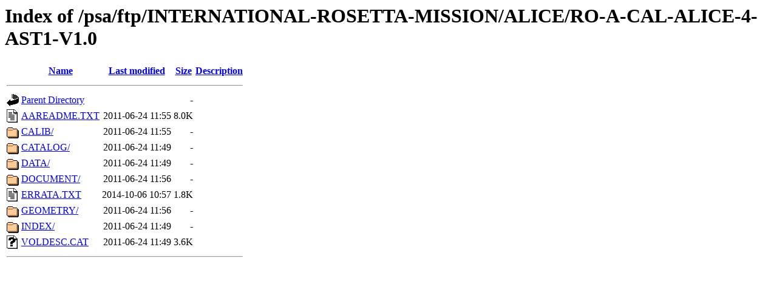

--- FILE ---
content_type: text/html;charset=ISO-8859-1
request_url: https://archives.esac.esa.int/psa/ftp/INTERNATIONAL-ROSETTA-MISSION/ALICE/RO-A-CAL-ALICE-4-AST1-V1.0/
body_size: 616
content:
<!DOCTYPE HTML PUBLIC "-//W3C//DTD HTML 3.2 Final//EN">
<html>
 <head>
  <title>Index of /psa/ftp/INTERNATIONAL-ROSETTA-MISSION/ALICE/RO-A-CAL-ALICE-4-AST1-V1.0</title>
 </head>
 <body>
<h1>Index of /psa/ftp/INTERNATIONAL-ROSETTA-MISSION/ALICE/RO-A-CAL-ALICE-4-AST1-V1.0</h1>
  <table>
   <tr><th valign="top"><img src="/icons/blank.gif" alt="[ICO]"></th><th><a href="?C=N;O=D">Name</a></th><th><a href="?C=M;O=A">Last modified</a></th><th><a href="?C=S;O=A">Size</a></th><th><a href="?C=D;O=A">Description</a></th></tr>
   <tr><th colspan="5"><hr></th></tr>
<tr><td valign="top"><img src="/icons/back.gif" alt="[PARENTDIR]"></td><td><a href="/psa/ftp/INTERNATIONAL-ROSETTA-MISSION/ALICE/">Parent Directory</a></td><td>&nbsp;</td><td align="right">  - </td><td>&nbsp;</td></tr>
<tr><td valign="top"><img src="/icons/text.gif" alt="[TXT]"></td><td><a href="AAREADME.TXT">AAREADME.TXT</a></td><td align="right">2011-06-24 11:55  </td><td align="right">8.0K</td><td>&nbsp;</td></tr>
<tr><td valign="top"><img src="/icons/folder.gif" alt="[DIR]"></td><td><a href="CALIB/">CALIB/</a></td><td align="right">2011-06-24 11:55  </td><td align="right">  - </td><td>&nbsp;</td></tr>
<tr><td valign="top"><img src="/icons/folder.gif" alt="[DIR]"></td><td><a href="CATALOG/">CATALOG/</a></td><td align="right">2011-06-24 11:49  </td><td align="right">  - </td><td>&nbsp;</td></tr>
<tr><td valign="top"><img src="/icons/folder.gif" alt="[DIR]"></td><td><a href="DATA/">DATA/</a></td><td align="right">2011-06-24 11:49  </td><td align="right">  - </td><td>&nbsp;</td></tr>
<tr><td valign="top"><img src="/icons/folder.gif" alt="[DIR]"></td><td><a href="DOCUMENT/">DOCUMENT/</a></td><td align="right">2011-06-24 11:56  </td><td align="right">  - </td><td>&nbsp;</td></tr>
<tr><td valign="top"><img src="/icons/text.gif" alt="[TXT]"></td><td><a href="ERRATA.TXT">ERRATA.TXT</a></td><td align="right">2014-10-06 10:57  </td><td align="right">1.8K</td><td>&nbsp;</td></tr>
<tr><td valign="top"><img src="/icons/folder.gif" alt="[DIR]"></td><td><a href="GEOMETRY/">GEOMETRY/</a></td><td align="right">2011-06-24 11:56  </td><td align="right">  - </td><td>&nbsp;</td></tr>
<tr><td valign="top"><img src="/icons/folder.gif" alt="[DIR]"></td><td><a href="INDEX/">INDEX/</a></td><td align="right">2011-06-24 11:49  </td><td align="right">  - </td><td>&nbsp;</td></tr>
<tr><td valign="top"><img src="/icons/unknown.gif" alt="[   ]"></td><td><a href="VOLDESC.CAT">VOLDESC.CAT</a></td><td align="right">2011-06-24 11:49  </td><td align="right">3.6K</td><td>&nbsp;</td></tr>
   <tr><th colspan="5"><hr></th></tr>
</table>
</body></html>
